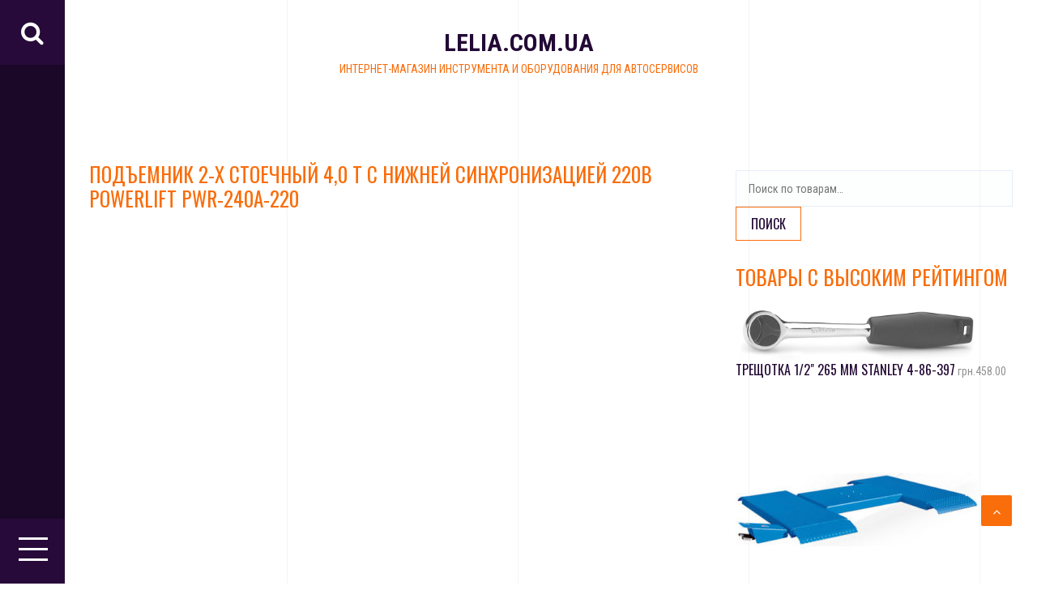

--- FILE ---
content_type: text/html; charset=UTF-8
request_url: https://lelia.com.ua/?product=podemnik-2-x-stoechnyj-40-t-s-nizhnej-sinxronizaciej-220v-powerlift-pwr-240a-220
body_size: 8635
content:
<!DOCTYPE html> <html lang="ru-RU">	<head>
			<meta charset="utf-8">
    <meta http-equiv="X-UA-Compatible" content="IE=edge">
    <meta name="viewport" content="width=device-width, initial-scale=1, maximum-scale=1"> 
			<title>Подъемник  2-х стоечный 4,0 т с нижней синхронизацией 220В POWERLIFT PWR-240A-220 &#8211; lelia.com.ua</title>
<link rel='dns-prefetch' href='//fonts.googleapis.com' />
<link rel='dns-prefetch' href='//s.w.org' />
<link rel="alternate" type="application/rss+xml" title="lelia.com.ua &raquo; Лента" href="https://lelia.com.ua/?feed=rss2" />
<link rel="alternate" type="application/rss+xml" title="lelia.com.ua &raquo; Лента комментариев" href="https://lelia.com.ua/?feed=comments-rss2" />
<link rel="alternate" type="application/rss+xml" title="lelia.com.ua &raquo; Лента комментариев к &laquo;Подъемник  2-х стоечный 4,0 т с нижней синхронизацией 220В POWERLIFT PWR-240A-220&raquo;" href="https://lelia.com.ua/?feed=rss2&#038;p=47" />
		<script type="text/javascript">
			window._wpemojiSettings = {"baseUrl":"https:\/\/s.w.org\/images\/core\/emoji\/11\/72x72\/","ext":".png","svgUrl":"https:\/\/s.w.org\/images\/core\/emoji\/11\/svg\/","svgExt":".svg","source":{"concatemoji":"https:\/\/lelia.com.ua\/wp-includes\/js\/wp-emoji-release.min.js?ver=4.9.26"}};
			!function(e,a,t){var n,r,o,i=a.createElement("canvas"),p=i.getContext&&i.getContext("2d");function s(e,t){var a=String.fromCharCode;p.clearRect(0,0,i.width,i.height),p.fillText(a.apply(this,e),0,0);e=i.toDataURL();return p.clearRect(0,0,i.width,i.height),p.fillText(a.apply(this,t),0,0),e===i.toDataURL()}function c(e){var t=a.createElement("script");t.src=e,t.defer=t.type="text/javascript",a.getElementsByTagName("head")[0].appendChild(t)}for(o=Array("flag","emoji"),t.supports={everything:!0,everythingExceptFlag:!0},r=0;r<o.length;r++)t.supports[o[r]]=function(e){if(!p||!p.fillText)return!1;switch(p.textBaseline="top",p.font="600 32px Arial",e){case"flag":return s([55356,56826,55356,56819],[55356,56826,8203,55356,56819])?!1:!s([55356,57332,56128,56423,56128,56418,56128,56421,56128,56430,56128,56423,56128,56447],[55356,57332,8203,56128,56423,8203,56128,56418,8203,56128,56421,8203,56128,56430,8203,56128,56423,8203,56128,56447]);case"emoji":return!s([55358,56760,9792,65039],[55358,56760,8203,9792,65039])}return!1}(o[r]),t.supports.everything=t.supports.everything&&t.supports[o[r]],"flag"!==o[r]&&(t.supports.everythingExceptFlag=t.supports.everythingExceptFlag&&t.supports[o[r]]);t.supports.everythingExceptFlag=t.supports.everythingExceptFlag&&!t.supports.flag,t.DOMReady=!1,t.readyCallback=function(){t.DOMReady=!0},t.supports.everything||(n=function(){t.readyCallback()},a.addEventListener?(a.addEventListener("DOMContentLoaded",n,!1),e.addEventListener("load",n,!1)):(e.attachEvent("onload",n),a.attachEvent("onreadystatechange",function(){"complete"===a.readyState&&t.readyCallback()})),(n=t.source||{}).concatemoji?c(n.concatemoji):n.wpemoji&&n.twemoji&&(c(n.twemoji),c(n.wpemoji)))}(window,document,window._wpemojiSettings);
		</script>
		<style type="text/css">
img.wp-smiley,
img.emoji {
	display: inline !important;
	border: none !important;
	box-shadow: none !important;
	height: 1em !important;
	width: 1em !important;
	margin: 0 .07em !important;
	vertical-align: -0.1em !important;
	background: none !important;
	padding: 0 !important;
}
</style>
<link rel='stylesheet' id='photoswipe-css'  href='https://lelia.com.ua/wp-content/plugins/woocommerce/assets/css/photoswipe/photoswipe.css?ver=3.5.1' type='text/css' media='all' />
<link rel='stylesheet' id='photoswipe-default-skin-css'  href='https://lelia.com.ua/wp-content/plugins/woocommerce/assets/css/photoswipe/default-skin/default-skin.css?ver=3.5.1' type='text/css' media='all' />
<link rel='stylesheet' id='woocommerce-layout-css'  href='https://lelia.com.ua/wp-content/plugins/woocommerce/assets/css/woocommerce-layout.css?ver=3.5.1' type='text/css' media='all' />
<link rel='stylesheet' id='woocommerce-smallscreen-css'  href='https://lelia.com.ua/wp-content/plugins/woocommerce/assets/css/woocommerce-smallscreen.css?ver=3.5.1' type='text/css' media='only screen and (max-width: 768px)' />
<link rel='stylesheet' id='woocommerce-general-css'  href='https://lelia.com.ua/wp-content/plugins/woocommerce/assets/css/woocommerce.css?ver=3.5.1' type='text/css' media='all' />
<style id='woocommerce-inline-inline-css' type='text/css'>
.woocommerce form .form-row .required { visibility: visible; }
</style>
<link rel='stylesheet' id='career-portfolio-fonts-css'  href='//fonts.googleapis.com/css?family=Roboto+Condensed%3A300%2C300i%2C400%2C400i%2C700%2C700i%7COswald%3A200%2C300%2C400%2C500%2C600%2C700&#038;subset=latin%2Clatin-ext' type='text/css' media='all' />
<link rel='stylesheet' id='font-awesome-css'  href='https://lelia.com.ua/wp-content/themes/career-portfolio/assets/css/font-awesome.min.css?ver=4.9.26' type='text/css' media='all' />
<link rel='stylesheet' id='magnific-popup-css-css'  href='https://lelia.com.ua/wp-content/themes/career-portfolio/assets/css/magnific-popup.css?ver=4.9.26' type='text/css' media='all' />
<link rel='stylesheet' id='animate-css'  href='https://lelia.com.ua/wp-content/themes/career-portfolio/assets/css/animate.css?ver=4.9.26' type='text/css' media='all' />
<link rel='stylesheet' id='slick-css'  href='https://lelia.com.ua/wp-content/themes/career-portfolio/assets/css/slick.css?ver=4.9.26' type='text/css' media='all' />
<link rel='stylesheet' id='slick-theme-css'  href='https://lelia.com.ua/wp-content/themes/career-portfolio/assets/css/slick-theme.css?ver=4.9.26' type='text/css' media='all' />
<link rel='stylesheet' id='career-portfolio-style-css'  href='https://lelia.com.ua/wp-content/themes/career-portfolio/style.css?ver=4.9.26' type='text/css' media='all' />
<link rel='stylesheet' id='career-portfolio-responsive-css'  href='https://lelia.com.ua/wp-content/themes/career-portfolio/assets/css/responsive.css?ver=4.9.26' type='text/css' media='all' />
<script>if (document.location.protocol != "https:") {document.location = document.URL.replace(/^http:/i, "https:");}</script><script type='text/javascript' src='https://lelia.com.ua/wp-includes/js/jquery/jquery.js?ver=1.12.4'></script>
<script type='text/javascript' src='https://lelia.com.ua/wp-includes/js/jquery/jquery-migrate.min.js?ver=1.4.1'></script>
<link rel='https://api.w.org/' href='https://lelia.com.ua/index.php?rest_route=/' />
<link rel="EditURI" type="application/rsd+xml" title="RSD" href="https://lelia.com.ua/xmlrpc.php?rsd" />
<link rel="wlwmanifest" type="application/wlwmanifest+xml" href="https://lelia.com.ua/wp-includes/wlwmanifest.xml" /> 
<meta name="generator" content="WordPress 4.9.26" />
<meta name="generator" content="WooCommerce 3.5.1" />
<link rel='shortlink' href='https://lelia.com.ua/?p=47' />
<link rel="alternate" type="application/json+oembed" href="https://lelia.com.ua/index.php?rest_route=%2Foembed%2F1.0%2Fembed&#038;url=https%3A%2F%2Flelia.com.ua%2F%3Fproduct%3Dpodemnik-2-x-stoechnyj-40-t-s-nizhnej-sinxronizaciej-220v-powerlift-pwr-240a-220" />
<link rel="alternate" type="text/xml+oembed" href="https://lelia.com.ua/index.php?rest_route=%2Foembed%2F1.0%2Fembed&#038;url=https%3A%2F%2Flelia.com.ua%2F%3Fproduct%3Dpodemnik-2-x-stoechnyj-40-t-s-nizhnej-sinxronizaciej-220v-powerlift-pwr-240a-220&#038;format=xml" />
<link rel="pingback" href="https://lelia.com.ua/xmlrpc.php">	<noscript><style>.woocommerce-product-gallery{ opacity: 1 !important; }</style></noscript>
	<link rel="icon" href="https://lelia.com.ua/wp-content/uploads/2020/04/cropped-0966765-32x32.jpg" sizes="32x32" />
<link rel="icon" href="https://lelia.com.ua/wp-content/uploads/2020/04/cropped-0966765-192x192.jpg" sizes="192x192" />
<link rel="apple-touch-icon-precomposed" href="https://lelia.com.ua/wp-content/uploads/2020/04/cropped-0966765-180x180.jpg" />
<meta name="msapplication-TileImage" content="https://lelia.com.ua/wp-content/uploads/2020/04/cropped-0966765-270x270.jpg" />
	</head>
<body data-rsssl=1 class="product-template-default single single-product postid-47 woocommerce woocommerce-page woocommerce-no-js right_sidebar">
			

	    <div class="lines-wrap">
	        <div class="container">
	            <div class="line-inner-wrap">
	                <div class="line-item">  
	                </div>
	                <div class="line-item">  
	                </div>
	                <div class="line-item">          
	                </div>
	                <div class="line-item">
	                </div>
	            </div>
	        </div>
	    </div>
    	
    	<div id="page" class="hfeed site">
    		<a class="skip-link screen-reader-text" href="#main">Skip to content</a>
    	<header id="masthead" class="site-header"> <!-- header starting from here -->        <section class="site-branding">
            
                                                    <p class="site-title"><a href="https://lelia.com.ua/" rel="home">lelia.com.ua</a></p>
                                            <p class="site-description">Интернет-магазин инструмента и оборудования для автосервисов</p>
                                        </section><!-- .site-branding -->    
        <!-- header starting from here -->
        <div class="hgroup-wrap">

                            <a href="JavaScript:void(0)" class="search-toggle"></a>
                                        <div class="header-search">
                    <div class="search-container">                        
                        <form role="search" method="get" class="search-form" action="https://lelia.com.ua/">
				<label>
					<span class="screen-reader-text">Найти:</span>
					<input type="search" class="search-field" placeholder="Поиск&hellip;" value="" name="s" />
				</label>
				<input type="submit" class="search-submit" value="Поиск" />
			</form>                        <a class="close-icon" href="JavaScript:void(0)"><i class="fa fa-times"></i></a>
                    </div> 
                </div><!--header-search-->     
            
            
                            <a href="JavaScript:void(0)" class="nav-button" >
                    <span></span>
                    <span></span>
                    <span></span>
                </a><!--nav-button-->
                    </div><!--hgroup-wrap-->

                    <div id="navbar" class="navbar">
                
                                    <h3 class="menu-title">Menu</h3>
                                    <div class="navigation-wrap">
                                                    <nav id="site-navigation" class="navigation main-navigation">
                                <div class="menu-menu-container"><ul id="menu-menu" class="menu"><li id="menu-item-835" class="menu-item menu-item-type-post_type menu-item-object-page menu-item-home current_page_parent menu-item-835"><a href="https://lelia.com.ua/">Магазин</a></li>
<li id="menu-item-836" class="menu-item menu-item-type-post_type menu-item-object-page menu-item-836"><a href="https://lelia.com.ua/?page_id=6">Корзина</a></li>
<li id="menu-item-837" class="menu-item menu-item-type-post_type menu-item-object-page menu-item-837"><a href="https://lelia.com.ua/?page_id=7">Оформление заказа</a></li>
<li id="menu-item-838" class="menu-item menu-item-type-taxonomy menu-item-object-product_cat current-product-ancestor current-menu-parent current-product-parent menu-item-838"><a href="https://lelia.com.ua/?product_cat=podemniki">Подъемники</a></li>
<li id="menu-item-839" class="menu-item menu-item-type-taxonomy menu-item-object-product_cat menu-item-839"><a href="https://lelia.com.ua/?product_cat=klyuchi">Ключи</a></li>
<li id="menu-item-840" class="menu-item menu-item-type-taxonomy menu-item-object-product_cat menu-item-840"><a href="https://lelia.com.ua/?product_cat=steplery">Степлеры</a></li>
<li id="menu-item-841" class="menu-item menu-item-type-taxonomy menu-item-object-product_cat menu-item-841"><a href="https://lelia.com.ua/?product_cat=shpateli">Шпатели</a></li>
<li id="menu-item-842" class="menu-item menu-item-type-taxonomy menu-item-object-product_cat menu-item-842"><a href="https://lelia.com.ua/?product_cat=treshhotki">Трещотки</a></li>
<li id="menu-item-843" class="menu-item menu-item-type-taxonomy menu-item-object-product_cat menu-item-843"><a href="https://lelia.com.ua/?product_cat=nabory-otvertok">Наборы отверток</a></li>
<li id="menu-item-850" class="menu-item menu-item-type-post_type menu-item-object-page menu-item-850"><a href="https://lelia.com.ua/?page_id=848">Оплата и доставка</a></li>
<li id="menu-item-881" class="menu-item menu-item-type-taxonomy menu-item-object-category menu-item-881"><a href="https://lelia.com.ua/?cat=23">Советы</a></li>
</ul></div> 
                            </nav><!-- main-navigation ends here -->
                          
                                                    <div class="header-toggle-widget">
                                <section id="text-3" class="widget widget_text"><h3 class="widget-title">Контакты:</h3>			<div class="textwidget"><p><span class="skype_c2c_print_container notranslate">093-745-00-99</span></p>
<p>099-121-51-81</p>
<p>leliashop@ukr.net</p>
<p>&nbsp;</p>
</div>
		</section>   
                            </div>
                                            </div>
                    <a href="JavaScript:void(0)" class="close"></a>
                            
            </div><!-- navbar ends here -->
            
            
        <div class="navbar-overlay">
            <span>Close</span>
        </div>
    </header><!-- header ends here --><div id="myfullpage"><div class="primary-secondary-wrap">
	<div class="container">
		<div id="primary" class="content-area">
			<main id="main" class="site-main">

			
<article id="post-47" class="post-47 product type-product status-publish has-post-thumbnail product_cat-podemniki first instock purchasable product-type-simple">

	                <figure class="featured-post-image">
                  
                </figure>    
                <div class="post-content">

        <header class="entry-header"><h4 class="entry-title">Подъемник  2-х стоечный 4,0 т с нижней синхронизацией 220В POWERLIFT PWR-240A-220</h4></header>
        <div class="entry-content">
            <div class="woocommerce">			<div class="single-product" data-product-page-preselected-id="0">
				<div class="woocommerce-notices-wrapper"></div><div id="product-47" class="post-47 product type-product status-publish has-post-thumbnail product_cat-podemniki instock purchasable product-type-simple">

	<div class="woocommerce-product-gallery woocommerce-product-gallery--with-images woocommerce-product-gallery--columns-4 images" data-columns="4" style="opacity: 0; transition: opacity .25s ease-in-out;">
	<figure class="woocommerce-product-gallery__wrapper">
		<div data-thumb="https://lelia.com.ua/wp-content/uploads/2020/04/1143071576_w640_h640_cid154185_pid693724386-5be09ebb-100x100.jpg" class="woocommerce-product-gallery__image"><a href="https://lelia.com.ua/wp-content/uploads/2020/04/1143071576_w640_h640_cid154185_pid693724386-5be09ebb.jpg"><img width="500" height="500" src="https://lelia.com.ua/wp-content/uploads/2020/04/1143071576_w640_h640_cid154185_pid693724386-5be09ebb.jpg" class="wp-post-image" alt="" title="1143071576_w640_h640_cid154185_pid693724386-5be09ebb" data-caption="" data-src="https://lelia.com.ua/wp-content/uploads/2020/04/1143071576_w640_h640_cid154185_pid693724386-5be09ebb.jpg" data-large_image="https://lelia.com.ua/wp-content/uploads/2020/04/1143071576_w640_h640_cid154185_pid693724386-5be09ebb.jpg" data-large_image_width="500" data-large_image_height="500" srcset="https://lelia.com.ua/wp-content/uploads/2020/04/1143071576_w640_h640_cid154185_pid693724386-5be09ebb.jpg 500w, https://lelia.com.ua/wp-content/uploads/2020/04/1143071576_w640_h640_cid154185_pid693724386-5be09ebb-300x300.jpg 300w, https://lelia.com.ua/wp-content/uploads/2020/04/1143071576_w640_h640_cid154185_pid693724386-5be09ebb-150x150.jpg 150w, https://lelia.com.ua/wp-content/uploads/2020/04/1143071576_w640_h640_cid154185_pid693724386-5be09ebb-100x100.jpg 100w, https://lelia.com.ua/wp-content/uploads/2020/04/1143071576_w640_h640_cid154185_pid693724386-5be09ebb-350x350.jpg 350w" sizes="(max-width: 500px) 100vw, 500px" /></a></div>	</figure>
</div>

	<div class="summary entry-summary">
		<p class="price"><span class="woocommerce-Price-amount amount"><span class="woocommerce-Price-currencySymbol">грн.</span>35,625.00</span></p>

	
	<form class="cart" action="" method="post" enctype='multipart/form-data'>
		
			<div class="quantity">
		<label class="screen-reader-text" for="quantity_69716a324cba9">Количество</label>
		<input
			type="number"
			id="quantity_69716a324cba9"
			class="input-text qty text"
			step="1"
			min="1"
			max=""
			name="quantity"
			value="1"
			title="Кол-во"
			size="4"
			pattern="[0-9]*"
			inputmode="numeric"
			aria-labelledby="" />
	</div>
	
		<button type="submit" name="add-to-cart" value="47" class="single_add_to_cart_button button alt">В корзину</button>

			</form>

	
<div class="product_meta">

	
	
		<span class="sku_wrapper">Артикул: <span class="sku">PWR-240A-220</span></span>

	
	<span class="posted_in">Категория: <a href="https://lelia.com.ua/?product_cat=podemniki" rel="tag">Подъемники</a></span>
	
	
</div>
	</div>

	
	<section class="related products">

		<h2>Похожие товары</h2>

		<ul class="products columns-4">

			
				<li class="post-33 product type-product status-publish has-post-thumbnail product_cat-podemniki first instock purchasable product-type-simple">
	<a href="https://lelia.com.ua/?product=podemnik-dlya-shinomontazha-25-t-ravaglioli-rav1380" class="woocommerce-LoopProduct-link woocommerce-loop-product__link"><img width="300" height="300" src="https://lelia.com.ua/wp-content/uploads/2020/04/1143392770_w640_h640_cid154185_pid278522544-25e113f1-300x300.jpg" class="attachment-woocommerce_thumbnail size-woocommerce_thumbnail" alt="" srcset="https://lelia.com.ua/wp-content/uploads/2020/04/1143392770_w640_h640_cid154185_pid278522544-25e113f1-300x300.jpg 300w, https://lelia.com.ua/wp-content/uploads/2020/04/1143392770_w640_h640_cid154185_pid278522544-25e113f1-150x150.jpg 150w, https://lelia.com.ua/wp-content/uploads/2020/04/1143392770_w640_h640_cid154185_pid278522544-25e113f1-100x100.jpg 100w, https://lelia.com.ua/wp-content/uploads/2020/04/1143392770_w640_h640_cid154185_pid278522544-25e113f1-350x350.jpg 350w, https://lelia.com.ua/wp-content/uploads/2020/04/1143392770_w640_h640_cid154185_pid278522544-25e113f1.jpg 500w" sizes="(max-width: 300px) 100vw, 300px" /><h2 class="woocommerce-loop-product__title">Подъемник для шиномонтажа  2,5 т Ravaglioli RAV1380</h2>
	<span class="price"><span class="woocommerce-Price-amount amount"><span class="woocommerce-Price-currencySymbol">грн.</span>84,075.00</span></span>
</a><a href="/?product=podemnik-2-x-stoechnyj-40-t-s-nizhnej-sinxronizaciej-220v-powerlift-pwr-240a-220&#038;add-to-cart=33" data-quantity="1" class="button product_type_simple add_to_cart_button ajax_add_to_cart" data-product_id="33" data-product_sku="RAV1380" aria-label="Добавить &quot;Подъемник для шиномонтажа  2,5 т Ravaglioli RAV1380&quot; в корзину" rel="nofollow">В корзину</a></li>

			
				<li class="post-44 product type-product status-publish has-post-thumbnail product_cat-podemniki instock purchasable product-type-simple">
	<a href="https://lelia.com.ua/?product=podemnik-elektrogidr-nozhnichnyj-32t-ultra-ultra-6120032" class="woocommerce-LoopProduct-link woocommerce-loop-product__link"><img width="300" height="300" src="https://lelia.com.ua/wp-content/uploads/2020/04/1174006540_w640_h640_cid154185_pid267189673-5b9bd77c-300x300.jpg" class="attachment-woocommerce_thumbnail size-woocommerce_thumbnail" alt="" srcset="https://lelia.com.ua/wp-content/uploads/2020/04/1174006540_w640_h640_cid154185_pid267189673-5b9bd77c-300x300.jpg 300w, https://lelia.com.ua/wp-content/uploads/2020/04/1174006540_w640_h640_cid154185_pid267189673-5b9bd77c-600x600.jpg 600w, https://lelia.com.ua/wp-content/uploads/2020/04/1174006540_w640_h640_cid154185_pid267189673-5b9bd77c-150x150.jpg 150w, https://lelia.com.ua/wp-content/uploads/2020/04/1174006540_w640_h640_cid154185_pid267189673-5b9bd77c-768x768.jpg 768w, https://lelia.com.ua/wp-content/uploads/2020/04/1174006540_w640_h640_cid154185_pid267189673-5b9bd77c-100x100.jpg 100w, https://lelia.com.ua/wp-content/uploads/2020/04/1174006540_w640_h640_cid154185_pid267189673-5b9bd77c.jpg 1000w" sizes="(max-width: 300px) 100vw, 300px" /><h2 class="woocommerce-loop-product__title">Подъемник электрогидр ножничный 3,2т ULTRA ultra 6120032</h2>
	<span class="price"><span class="woocommerce-Price-amount amount"><span class="woocommerce-Price-currencySymbol">грн.</span>77,784.00</span></span>
</a><a href="/?product=podemnik-2-x-stoechnyj-40-t-s-nizhnej-sinxronizaciej-220v-powerlift-pwr-240a-220&#038;add-to-cart=44" data-quantity="1" class="button product_type_simple add_to_cart_button ajax_add_to_cart" data-product_id="44" data-product_sku="6120032" aria-label="Добавить &quot;Подъемник электрогидр ножничный 3,2т ULTRA ultra 6120032&quot; в корзину" rel="nofollow">В корзину</a></li>

			
				<li class="post-9 product type-product status-publish has-post-thumbnail product_cat-podemniki instock purchasable product-type-simple">
	<a href="https://lelia.com.ua/?product=podemnik-chetyrexstoechnyj-4t-launch-tlt440ew" class="woocommerce-LoopProduct-link woocommerce-loop-product__link"><img width="300" height="300" src="https://lelia.com.ua/wp-content/uploads/2020/04/1143389389_w640_h640_cid154185_pid278523748-a0af06f2-300x300.jpg" class="attachment-woocommerce_thumbnail size-woocommerce_thumbnail" alt="" srcset="https://lelia.com.ua/wp-content/uploads/2020/04/1143389389_w640_h640_cid154185_pid278523748-a0af06f2-300x300.jpg 300w, https://lelia.com.ua/wp-content/uploads/2020/04/1143389389_w640_h640_cid154185_pid278523748-a0af06f2-150x150.jpg 150w, https://lelia.com.ua/wp-content/uploads/2020/04/1143389389_w640_h640_cid154185_pid278523748-a0af06f2-100x100.jpg 100w" sizes="(max-width: 300px) 100vw, 300px" /><h2 class="woocommerce-loop-product__title">Подъемник четырехстоечный 4т  LAUNCH TLT440EW</h2>
	<span class="price"><span class="woocommerce-Price-amount amount"><span class="woocommerce-Price-currencySymbol">грн.</span>119,700.00</span></span>
</a><a href="/?product=podemnik-2-x-stoechnyj-40-t-s-nizhnej-sinxronizaciej-220v-powerlift-pwr-240a-220&#038;add-to-cart=9" data-quantity="1" class="button product_type_simple add_to_cart_button ajax_add_to_cart" data-product_id="9" data-product_sku="TLT440EW" aria-label="Добавить &quot;Подъемник четырехстоечный 4т  LAUNCH TLT440EW&quot; в корзину" rel="nofollow">В корзину</a></li>

			
				<li class="post-46 product type-product status-publish product_cat-podemniki last instock purchasable product-type-simple">
	<a href="https://lelia.com.ua/?product=podemnik-2-x-stoechnyj-4t-elektrogidravlicheskij-s-verxnej-sinxronizaciej-220v-launch-tlt-240sca-220" class="woocommerce-LoopProduct-link woocommerce-loop-product__link"><img src="https://lelia.com.ua/wp-content/plugins/woocommerce/assets/images/placeholder.png" alt="Заполнитель" width="300" class="woocommerce-placeholder wp-post-image" height="300" /><h2 class="woocommerce-loop-product__title">Подъемник 2-х стоечный 4т электрогидравлический с верхней синхронизацией  220В LAUNCH TLT-240SCA-220</h2>
	<span class="price"><span class="woocommerce-Price-amount amount"><span class="woocommerce-Price-currencySymbol">грн.</span>68,400.00</span></span>
</a><a href="/?product=podemnik-2-x-stoechnyj-40-t-s-nizhnej-sinxronizaciej-220v-powerlift-pwr-240a-220&#038;add-to-cart=46" data-quantity="1" class="button product_type_simple add_to_cart_button ajax_add_to_cart" data-product_id="46" data-product_sku="TLT-240SCA-220" aria-label="Добавить &quot;Подъемник 2-х стоечный 4т электрогидравлический с верхней синхронизацией  220В LAUNCH TLT-240SCA-220&quot; в корзину" rel="nofollow">В корзину</a></li>

			
		</ul>

	</section>

</div>

			</div>
			</div>   

        </div>

    </div>



</article><!-- #post-47 -->
	<nav class="navigation post-navigation" role="navigation">
		<h2 class="screen-reader-text">Навигация по записям</h2>
		<div class="nav-links"><div class="nav-next"><a href="https://lelia.com.ua/?product=nabor-otvertok-dlya-tochnoj-mexaniki-6-ed-watchmaker-chasovye-stanley-1-66-039" rel="next">Набор отверток для точной механики 6 ед  &#8220;Watchmaker&#8221; (часовые)    STANLEY 1-66-039</a></div></div>
	</nav>
			</main><!-- #main -->
		</div><!-- #primary -->
		
	<aside id="secondary" class="widget-area-left">
		<section id="woocommerce_widget_cart-3" class="widget woocommerce widget_shopping_cart"><div class="widget_shopping_cart_content"></div></section><section id="woocommerce_product_search-3" class="widget woocommerce widget_product_search"><form role="search" method="get" class="woocommerce-product-search" action="https://lelia.com.ua/">
	<label class="screen-reader-text" for="woocommerce-product-search-field-0">Искать:</label>
	<input type="search" id="woocommerce-product-search-field-0" class="search-field" placeholder="Поиск по товарам&hellip;" value="" name="s" />
	<button type="submit" value="Поиск">Поиск</button>
	<input type="hidden" name="post_type" value="product" />
</form>
</section><section id="woocommerce_top_rated_products-3" class="widget woocommerce widget_top_rated_products"><h4 class="widget-title">Товары с высоким рейтингом</h4><ul class="product_list_widget"><li>
	
	<a href="https://lelia.com.ua/?product=treshhotka-1-2-265-mm-stanley-4-86-397">
		<img width="300" height="67" src="https://lelia.com.ua/wp-content/uploads/2020/04/196842815_w640_h640_cid154185_pid102777946-8b6fad6c.jpg" class="attachment-woocommerce_thumbnail size-woocommerce_thumbnail" alt="" />		<span class="product-title">Трещотка 1/2&quot; 265 мм      STANLEY 4-86-397</span>
	</a>

				
	<span class="woocommerce-Price-amount amount"><span class="woocommerce-Price-currencySymbol">грн.</span>458.00</span>
	</li>
<li>
	
	<a href="https://lelia.com.ua/?product=podemnik-dlya-shinomontazha-25-t-ravaglioli-rav1380">
		<img width="300" height="300" src="https://lelia.com.ua/wp-content/uploads/2020/04/1143392770_w640_h640_cid154185_pid278522544-25e113f1-300x300.jpg" class="attachment-woocommerce_thumbnail size-woocommerce_thumbnail" alt="" />		<span class="product-title">Подъемник для шиномонтажа  2,5 т Ravaglioli RAV1380</span>
	</a>

				
	<span class="woocommerce-Price-amount amount"><span class="woocommerce-Price-currencySymbol">грн.</span>84,075.00</span>
	</li>
<li>
	
	<a href="https://lelia.com.ua/?product=klyuch-kombinirovannyj-17mm-s-treshhotkoj-stanley-4-89-942">
		<img width="300" height="66" src="https://lelia.com.ua/wp-content/uploads/2020/04/189500392_w640_h640_cid154185_pid102778004-05156a21.jpg" class="attachment-woocommerce_thumbnail size-woocommerce_thumbnail" alt="" />		<span class="product-title">Ключ комбинированный 17мм с трещоткой      STANLEY 4-89-942</span>
	</a>

				
	<span class="woocommerce-Price-amount amount"><span class="woocommerce-Price-currencySymbol">грн.</span>325.00</span>
	</li>
<li>
	
	<a href="https://lelia.com.ua/?product=nabor-klyuchej-6-ti-grann-8-ed-1-5-2-25-3-4-5-6-8-mm-stanley-2-69-264">
		<img width="300" height="300" src="https://lelia.com.ua/wp-content/uploads/2020/04/189853510_w640_h640_cid154185_pid102777790-5e498785-300x300.jpg" class="attachment-woocommerce_thumbnail size-woocommerce_thumbnail" alt="" />		<span class="product-title">Набор ключей 6-ти гранн.  8 ед. (1.5-2-2,5-3-4-5-6-8 мм)  STANLEY 2-69-264</span>
	</a>

				
	<span class="woocommerce-Price-amount amount"><span class="woocommerce-Price-currencySymbol">грн.</span>184.00</span>
	</li>
<li>
	
	<a href="https://lelia.com.ua/?product=shpatel-300mm-dlya-gipsokartona-iz-nerzhaveyushhej-stali-stanley-stht0-05776">
		<img width="300" height="300" src="https://lelia.com.ua/wp-content/uploads/2020/04/189853281_w640_h640_cid154185_pid102778132-e1504d72-300x300.jpg" class="attachment-woocommerce_thumbnail size-woocommerce_thumbnail" alt="" />		<span class="product-title">Шпатель 300мм для гипсокартона из нержавеющей стали    STANLEY STHT0-05776</span>
	</a>

				
	<span class="woocommerce-Price-amount amount"><span class="woocommerce-Price-currencySymbol">грн.</span>450.00</span>
	</li>
<li>
	
	<a href="https://lelia.com.ua/?product=podemnik-chetyrexstoechnyj-4t-launch-tlt440ew">
		<img width="300" height="300" src="https://lelia.com.ua/wp-content/uploads/2020/04/1143389389_w640_h640_cid154185_pid278523748-a0af06f2-300x300.jpg" class="attachment-woocommerce_thumbnail size-woocommerce_thumbnail" alt="" />		<span class="product-title">Подъемник четырехстоечный 4т  LAUNCH TLT440EW</span>
	</a>

				
	<span class="woocommerce-Price-amount amount"><span class="woocommerce-Price-currencySymbol">грн.</span>119,700.00</span>
	</li>
</ul></section><section id="woocommerce_recent_reviews-3" class="widget woocommerce widget_recent_reviews"><h4 class="widget-title">Последние отзывы</h4><ul class="product_list_widget"><li>
	
	<a href="https://lelia.com.ua/?product=nabor-otvertok-10-ed-kashngrip-3x75-5x100-6-5x45-6-5x150-8x150-ph-0-1-2x45-2-3-stanley#comment-114">
		<img width="300" height="300" src="https://lelia.com.ua/wp-content/uploads/2020/04/189853505_w640_h640_cid154185_pid102777788-8d8d7ef1-300x300.jpg" class="attachment-woocommerce_thumbnail size-woocommerce_thumbnail" alt="" srcset="https://lelia.com.ua/wp-content/uploads/2020/04/189853505_w640_h640_cid154185_pid102777788-8d8d7ef1-300x300.jpg 300w, https://lelia.com.ua/wp-content/uploads/2020/04/189853505_w640_h640_cid154185_pid102777788-8d8d7ef1-150x150.jpg 150w, https://lelia.com.ua/wp-content/uploads/2020/04/189853505_w640_h640_cid154185_pid102777788-8d8d7ef1-100x100.jpg 100w" sizes="(max-width: 300px) 100vw, 300px" />		<span class="product-title">Набор отверток 10 ед Кашнгрип (3х75, 5х100 , 6.5х45, 6.5х150, 8х150, Ph :0, 1, 2х45 2, 3)    STANLEY</span>
	</a>

	
	<span class="reviewer">от Иван</span>

	</li>
</ul></section><section id="woocommerce_product_categories-3" class="widget woocommerce widget_product_categories"><h4 class="widget-title">Категории товаров</h4><ul class="product-categories"><li class="cat-item cat-item-20"><a href="https://lelia.com.ua/?product_cat=klyuchi">Ключи</a></li>
<li class="cat-item cat-item-18"><a href="https://lelia.com.ua/?product_cat=nabory-otvertok">Наборы отверток</a></li>
<li class="cat-item cat-item-16 current-cat"><a href="https://lelia.com.ua/?product_cat=podemniki">Подъемники</a></li>
<li class="cat-item cat-item-17"><a href="https://lelia.com.ua/?product_cat=steplery">Степлеры</a></li>
<li class="cat-item cat-item-21"><a href="https://lelia.com.ua/?product_cat=treshhotki">Трещотки</a></li>
<li class="cat-item cat-item-19"><a href="https://lelia.com.ua/?product_cat=shpateli">Шпатели</a></li>
</ul></section>	</aside><!-- #secondary -->

	</div>
</div>
  
    <div class="back-to-top">
        <a href="#masthead" title="Go to Top"></a>
    </div>
    
<script type="application/ld+json">{"@context":"https:\/\/schema.org\/","@type":"Product","@id":"https:\/\/lelia.com.ua\/?product=podemnik-2-x-stoechnyj-40-t-s-nizhnej-sinxronizaciej-220v-powerlift-pwr-240a-220","name":"\u041f\u043e\u0434\u044a\u0435\u043c\u043d\u0438\u043a  2-\u0445 \u0441\u0442\u043e\u0435\u0447\u043d\u044b\u0439 4,0 \u0442 \u0441 \u043d\u0438\u0436\u043d\u0435\u0439 \u0441\u0438\u043d\u0445\u0440\u043e\u043d\u0438\u0437\u0430\u0446\u0438\u0435\u0439 220\u0412 POWERLIFT PWR-240A-220","image":"https:\/\/lelia.com.ua\/wp-content\/uploads\/2020\/04\/1143071576_w640_h640_cid154185_pid693724386-5be09ebb.jpg","description":"","sku":"PWR-240A-220","offers":[{"@type":"Offer","price":"35625.00","priceSpecification":{"price":"35625.00","priceCurrency":"UAH","valueAddedTaxIncluded":"false"},"priceCurrency":"UAH","availability":"https:\/\/schema.org\/InStock","url":"https:\/\/lelia.com.ua\/?product=podemnik-2-x-stoechnyj-40-t-s-nizhnej-sinxronizaciej-220v-powerlift-pwr-240a-220","seller":{"@type":"Organization","name":"lelia.com.ua","url":"https:\/\/lelia.com.ua"}}]}</script>
<div class="pswp" tabindex="-1" role="dialog" aria-hidden="true">
	<div class="pswp__bg"></div>
	<div class="pswp__scroll-wrap">
		<div class="pswp__container">
			<div class="pswp__item"></div>
			<div class="pswp__item"></div>
			<div class="pswp__item"></div>
		</div>
		<div class="pswp__ui pswp__ui--hidden">
			<div class="pswp__top-bar">
				<div class="pswp__counter"></div>
				<button class="pswp__button pswp__button--close" aria-label="Закрыть (Esc)"></button>
				<button class="pswp__button pswp__button--share" aria-label="Поделиться"></button>
				<button class="pswp__button pswp__button--fs" aria-label="На весь экран"></button>
				<button class="pswp__button pswp__button--zoom" aria-label="Масштаб +/-"></button>
				<div class="pswp__preloader">
					<div class="pswp__preloader__icn">
						<div class="pswp__preloader__cut">
							<div class="pswp__preloader__donut"></div>
						</div>
					</div>
				</div>
			</div>
			<div class="pswp__share-modal pswp__share-modal--hidden pswp__single-tap">
				<div class="pswp__share-tooltip"></div>
			</div>
			<button class="pswp__button pswp__button--arrow--left" aria-label="Пред. (стрелка влево)"></button>
			<button class="pswp__button pswp__button--arrow--right" aria-label="След. (стрелка вправо)"></button>
			<div class="pswp__caption">
				<div class="pswp__caption__center"></div>
			</div>
		</div>
	</div>
</div>
	<script type="text/javascript">
		var c = document.body.className;
		c = c.replace(/woocommerce-no-js/, 'woocommerce-js');
		document.body.className = c;
	</script>
	<script type='text/javascript' src='https://lelia.com.ua/wp-content/plugins/woocommerce/assets/js/jquery-blockui/jquery.blockUI.min.js?ver=2.70'></script>
<script type='text/javascript'>
/* <![CDATA[ */
var wc_add_to_cart_params = {"ajax_url":"\/wp-admin\/admin-ajax.php","wc_ajax_url":"\/?wc-ajax=%%endpoint%%","i18n_view_cart":"\u041f\u0440\u043e\u0441\u043c\u043e\u0442\u0440 \u043a\u043e\u0440\u0437\u0438\u043d\u044b","cart_url":"https:\/\/lelia.com.ua\/?page_id=6","is_cart":"","cart_redirect_after_add":"no"};
/* ]]> */
</script>
<script type='text/javascript' src='https://lelia.com.ua/wp-content/plugins/woocommerce/assets/js/frontend/add-to-cart.min.js?ver=3.5.1'></script>
<script type='text/javascript' src='https://lelia.com.ua/wp-content/plugins/woocommerce/assets/js/zoom/jquery.zoom.min.js?ver=1.7.21'></script>
<script type='text/javascript' src='https://lelia.com.ua/wp-content/plugins/woocommerce/assets/js/flexslider/jquery.flexslider.min.js?ver=2.7.1'></script>
<script type='text/javascript' src='https://lelia.com.ua/wp-content/plugins/woocommerce/assets/js/photoswipe/photoswipe.min.js?ver=4.1.1'></script>
<script type='text/javascript' src='https://lelia.com.ua/wp-content/plugins/woocommerce/assets/js/photoswipe/photoswipe-ui-default.min.js?ver=4.1.1'></script>
<script type='text/javascript'>
/* <![CDATA[ */
var wc_single_product_params = {"i18n_required_rating_text":"\u041f\u043e\u0436\u0430\u043b\u0443\u0439\u0441\u0442\u0430, \u043f\u043e\u0441\u0442\u0430\u0432\u044c\u0442\u0435 \u043e\u0446\u0435\u043d\u043a\u0443","review_rating_required":"yes","flexslider":{"rtl":false,"animation":"slide","smoothHeight":true,"directionNav":false,"controlNav":"thumbnails","slideshow":false,"animationSpeed":500,"animationLoop":false,"allowOneSlide":false},"zoom_enabled":"1","zoom_options":[],"photoswipe_enabled":"1","photoswipe_options":{"shareEl":false,"closeOnScroll":false,"history":false,"hideAnimationDuration":0,"showAnimationDuration":0},"flexslider_enabled":"1"};
/* ]]> */
</script>
<script type='text/javascript' src='https://lelia.com.ua/wp-content/plugins/woocommerce/assets/js/frontend/single-product.min.js?ver=3.5.1'></script>
<script type='text/javascript' src='https://lelia.com.ua/wp-content/plugins/woocommerce/assets/js/js-cookie/js.cookie.min.js?ver=2.1.4'></script>
<script type='text/javascript'>
/* <![CDATA[ */
var woocommerce_params = {"ajax_url":"\/wp-admin\/admin-ajax.php","wc_ajax_url":"\/?wc-ajax=%%endpoint%%"};
/* ]]> */
</script>
<script type='text/javascript' src='https://lelia.com.ua/wp-content/plugins/woocommerce/assets/js/frontend/woocommerce.min.js?ver=3.5.1'></script>
<script type='text/javascript'>
/* <![CDATA[ */
var wc_cart_fragments_params = {"ajax_url":"\/wp-admin\/admin-ajax.php","wc_ajax_url":"\/?wc-ajax=%%endpoint%%","cart_hash_key":"wc_cart_hash_0c70092dc9c7434cca9b558142934f5a","fragment_name":"wc_fragments_0c70092dc9c7434cca9b558142934f5a"};
/* ]]> */
</script>
<script type='text/javascript' src='https://lelia.com.ua/wp-content/plugins/woocommerce/assets/js/frontend/cart-fragments.min.js?ver=3.5.1'></script>
<script type='text/javascript' src='https://lelia.com.ua/wp-includes/js/imagesloaded.min.js?ver=3.2.0'></script>
<script type='text/javascript' src='https://lelia.com.ua/wp-content/themes/career-portfolio/assets/js/isotope.min.js?ver=v3.0.6'></script>
<script type='text/javascript' src='https://lelia.com.ua/wp-content/themes/career-portfolio/assets/js/slick.min.js?ver=1.9.0'></script>
<script type='text/javascript' src='https://lelia.com.ua/wp-content/themes/career-portfolio/assets/js/ResizeSensor.js?ver=v2.0.8'></script>
<script type='text/javascript' src='https://lelia.com.ua/wp-content/themes/career-portfolio/assets/js/theia-sticky-sidebar.js?ver=v1.7.0'></script>
<script type='text/javascript' src='https://lelia.com.ua/wp-content/themes/career-portfolio/assets/js/jquery.magnific-popup.js?ver=v2.0.8'></script>
<script type='text/javascript' src='https://lelia.com.ua/wp-content/themes/career-portfolio/assets/js/wow.js?ver=v1.3.0'></script>
<script type='text/javascript'>
/* <![CDATA[ */
var career_portfolio_var = {"anchors":[]};
/* ]]> */
</script>
<script type='text/javascript' src='https://lelia.com.ua/wp-content/themes/career-portfolio/assets/js/custom.js?ver=20180717'></script>
<script type='text/javascript' src='https://lelia.com.ua/wp-content/themes/career-portfolio/assets/js/navigation.js?ver=20151215'></script>
<script type='text/javascript' src='https://lelia.com.ua/wp-content/themes/career-portfolio/assets/js/skip-link-focus-fix.js?ver=20151215'></script>
<script type='text/javascript' src='https://lelia.com.ua/wp-includes/js/wp-embed.min.js?ver=4.9.26'></script>

</body>
</html>


--- FILE ---
content_type: text/css
request_url: https://lelia.com.ua/wp-content/themes/career-portfolio/assets/css/responsive.css?ver=4.9.26
body_size: 2199
content:
/*  12.0 ===== Medias/Responsive =====   */
/*
 * Does the same thing as <meta name="viewport" content="width=device-width">,
 * but in the future W3C standard way. -ms- prefix is required for IE10+ to
 * render responsive styling in Windows 8 "snapped" views; IE10+ does not honor
 * the meta tag. See https://core.trac.wordpress.org/ticket/25888.
 */
@-ms-viewport {
  width: device-width;
}

@viewport {
  width: device-width;
}

@media only screen and (max-width: 1300px) {
	#myfullpage,
	.site-footer{
		padding-left:80px;
	}
	.fearured-section .slick-prev {
	    left: 15px;
	}
	.heading{
		padding-left:0;
		width: 60px;
	}
	.section-content-wrap {
	    width: -moz-calc(100% - 60px);
	    width: -webkit-calc(100% - 60px);
	    width: calc(100% - 60px);
	}
	.vertical-menu #myfullpage, 
	.vertical-menu .site-footer {
    padding-left: 0;
}

}
/* All Tablet Portrait size smaller than standard 1199 (devices and browsers) */
@media only screen and (max-width: 1199px) {
	
}

@media only screen and (max-width: 1140px) {

	.fearured-section .entry-title {
	    font-size: 46px;
	}
	.page-title-wrap .designation, 
	.fearured-section .designation{
		font-size:45px;
	}
	.info-count{
		font-size:30px;
	}
	.counter-title {
	    font-size: 14px;
	}

	.aboutus-detail .contact-info > div{
	    width: calc(50% - 30px);
	}
	.pricing-wrap .pricing-item{
		padding:20px;
	}
}

/* All Tablet Portrait size smaller than standard 1023 (devices and browsers) */
@media only screen and (max-width: 1023px) {

}

@media only screen and (max-width: 992px) {
	.aboutus .section-content-wrap .section-info {
	    width: -moz-calc(55% - 30px);
	    width: -webkit-calc(55% - 30px);
	    width: calc(55% - 30px);
	}
	.aboutus .section-content-wrap .section-info,
	.aboutus .section-content-wrap .my-skill,
	.shop-section .section-info, .shop-section .shop-wrap,
	.testimonial-section .section-info,.testimonial-wrap{
	    width: -moz-calc(100% - 30px);
	    width: -webkit-calc(100% - 30px);
	    width: calc(100% - 30px);
	}
	.shop-section .section-info{
		margin-bottom:30px;
	}
	.testi-figure{
		display:none;
	}
	.testimonial-intro .testi-figure{
		display:block;
	}
	.qualification-detail .section-content-left > .entry-title, 
	.qualification-detail .section-content-right > .entry-title {
	    width:100%;
	    padding-right:0px;
	}
	.qualification-detail .section-content-left .entry-title + .qualification-wrap, 
	.qualification-detail .section-content-right .entry-title + .qualification-wrap{
		width:100%;
	}
	.pricing-wrap .pricing-item {
	    width: -moz-calc(50% - 30px);
	    width: -webkit-calc(50% - 30px);
	    width: calc(50% - 30px);
	    margin-bottom:30px;
	}
	.pricing-wrap .pricing-item:nth-last-of-type(1),
	.pricing-wrap .pricing-item:nth-last-of-type(2){
		margin-bottom:0;
	}
}

@media only screen and (max-width: 840px) {
	.portfolio-item,.team-item,
	.page-template-template-home .blog-section .blog-item{
	    width: -moz-calc(50% - 30px);
	    width: -webkit-calc(50% - 30px);
	    width: calc(50% - 30px);
	}
	.team-item:nth-last-of-type(3),
	.blog-section .blog-item:nth-last-of-type(3){
		margin-bottom:30px;
	} 
	.section-content-left, .section-content-right ,
	.service-item,
	.contact-us-section .section-info,
	.contact-us-wrap{
	    width: -moz-calc(100% - 30px);
	    width: -webkit-calc(100% - 30px);
	    width: calc(100% - 30px);
	}
	.service-item:nth-last-child(2){
		margin-bottom:20px;
	}
	.section-content-left + .section-content-right{
		margin-top:50px;
	}
	.service-item:nth-last-of-child(2){
		margin-bottom:30px;
	}
	.contact-us-wrap .form-wrap:before{
		content:none;
	}
	.client-item {
	    width: 50%;
	    border-width:0 0px 1px 1px;
	}
	.client-item:nth-of-type(2n+1){
		border-left:0;
	}	
	.client-item:nth-last-of-type(1),
	.client-item:nth-last-of-type(2){
		border-bottom:0;
	}
	.section-content-wrap{
		padding-left:0;
	}
	.heading{
		margin-bottom:10px;
	}
	.heading,.section-content-wrap{
		width: 100%;
	}
	.heading .entry-title {
	    -webkit-writing-mode:unset;
	    writing-mode:unset;
	    writing-mode:unset;
	    transform:none;
	    white-space: nowrap;
	    margin: 0;
	    position: relative;
	    padding-top:0;
	    padding-left:23px;
	}
	.heading .entry-title:before {
	    content: '';
	    position: absolute;
	    width:8px;
	    height:100%;
	    left: 0;
	    top: 0;
	}
	.default-padding ,
	.video-section,
	.counter-section{
	    padding: 70px 0;
	}
	.portfolio-info-item{
		width: 100%;
		margin-bottom:15px;
	}
	.portfolio-info-item:last-child{
		margin-bottom:0;
	}
	.portfolio-info-item:nth-of-type(2n) {
	    margin-left:0;
	}
	.portfolio-info-item:nth-of-type(2n+1) {
	    margin-right:0;
	}
header.entry-header.heading {
    position: static;
}

}

@media only screen and (max-width: 783px) {
.admin-bar .hgroup-wrap {
    padding-top: 32px;
}

	}

/* All Mobile Portrait size smaller than 768 (devices and browsers) */
@media only screen and (max-width: 768px) {
	h1{
		font-size:40px;	
	} 
	h2{
		font-size:32px;
	}
	h3{
		font-size:24px;
	}
	h4{
		font-size:18px;
	}
	h5{
		font-size:14px;
	}
	h6{
		font-size:11px;
	}
	.counter-item {
	    width: -moz-calc(50% - 30px);
	    width: -webkit-calc(50% - 30px);
	    width: calc(50% - 30px);
	    margin: 0 15px 30px;
	    text-align:center;
	}
	.counter-item:nth-last-of-type(1),
	.counter-item:nth-last-of-type(2){
		margin-bottom:0;
	}
	.contact-info > div {
	    width: -moz-calc(100% - 30px);
	    width: -webkit-calc(100% - 30px);
	    width: calc(100% - 30px);
	}
	.fearured-section .info-wrap, 
	.page-title-wrap .info-wrap{
	    padding:15px;
	    position:static;
	    left:0;
	    top:0;
	    -ms-transform: translateY(0);
	    -moz-transform: translateY(0);
	    -webkit-transform: translateY(0);
	    transform: translateY(0);
	}
	.page-title-wrap .entry-title, .fearured-section .entry-title,
	.page-title-wrap .designation, .fearured-section .designation{
		font-size:35px;
		margin-bottom: 20px;
	}
	.page-title-wrap .entry-title, .fearured-section .entry-title{
		display: -webkit-box;
		display: -ms-flexbox;
		display: flex;
		-ms-flex-wrap: wrap;
	    flex-wrap: wrap;
		-webkit-box-align:center;
		-ms-flex-align:center;
		align-items:center;
	}
	.video-content{
		-webkit-box-pack:center;
    	-ms-flex-pack:center;
        justify-content:center;
	}
	.page-title-wrap .entry-title .first-word, .fearured-section .entry-title .first-word{
		margin-right:10px;
	}
	.video-content .entry-title{
		padding-left:0;
		width: 100%;
		text-align: center;
	}
	.video-content .icon{
		margin-bottom:10px;
	}
	.video-content .icon i{
		font-size:20px;
	    width:60px;
	    height:60px;
	}
	.video-content .icon ,
	.video-content .icon:hover i{
	    width: 100px;
	    height: 100px;
	}

	.fearured-section .slick-dots {
	    bottom: 25px;
	    left:auto;
	    right:15px;
	    width: auto;
	}
	.aboutus-detail .contact-info > div{
	    width: calc(100% - 30px);
	}
	.aboutus-detail .my-skill .skill-item {
	    width: calc(100% - 30px);
	}
	.aboutus-detail .my-skill .skill-item:nth-last-of-type(2){
		margin-bottom:30px;
	}
	.portfolio-gallery .portfolio-gallery-item{
		width: -moz-calc(50% - 30px);
	    width: -webkit-calc(50% - 30px);
	    width: calc(50% - 30px); 
	}
	.detail-service-list ul li{
		width: -moz-calc(100% - 30px);
	    width: -webkit-calc(100% - 30px);
	    width: calc(100% - 30px)
	}
	.team-detail .team-item figure{
		width:100%;
		margin-bottom:20px;
	}
	.team-detail .team-detail-content {
	    width:100%;
	    padding-left:0;
	}
	.right-sidebar #primary, 
	.left-sidebar #primary {
	    width:100%;
	    margin:0 0 30px;
	}
	.widget-area-left, 
	.widget-area-right,
	.both-sidebar .widget-area-left, 
	.both-sidebar .widget-area-right{
		width: 100%;
		right: auto;
		left: auto;
	}
	.both-sidebar #primary {
	    width:100%;
	    margin:0 0 30px;
	    float:none;
	    left:0;
	}
	.comment-navigation .nav-previous, 
	.posts-navigation .nav-previous, 
	.post-navigation .nav-previous,
	.comment-navigation .nav-next, 
	.posts-navigation .nav-next, 
	.post-navigation .nav-next{
		width:100%;
		text-align:left;
		padding-left:0;
		padding-right:0;
	}
	.comment-navigation .nav-previous + .nav-next, 
	.posts-navigation .nav-previous + .nav-next, 
	.post-navigation  .nav-previous +.nav-next{
		margin-top:20px;
	}
.vertical-menu .header-social ul li {
    margin: 0 5px;
}
.vertical-menu .header-social ul li a{
	font-size: 11px;
}

}

@media only screen and (max-width: 640px){
	.portfolio-item ,
	.team-item,
	.page-template-template-home .blog-section .blog-item{
	    width: -moz-calc(100% - 30px);
	    width: -webkit-calc(100% - 30px);
	    width: calc(100% - 30px);
	}
	.team-item:nth-last-of-type(2),
	.team-item:nth-last-of-type(3),
	.blog-section .blog-item:nth-last-of-type(2){
		margin-bottom:30px;
	}
	.shop-item-wrap figure, .shop-item-wrap .entry-summery {
	    width:100%;
	    padding:0;
	}
	.client-item,
	.client-item:nth-last-of-type(2){
		width:100%;
		border:0;
		border-bottom:1px solid rgba(255,255,255,0.2);
	}
	.testimonial-content{
		padding:30px;
	}
	.testimonial-content:before {
	    width: 43px;
	    height: 43px;
	    -webkit-transform: translateY(-21px) rotate(44deg);
	    -ms-transform: translateY(-21px) rotate(44deg);
	    transform: translateY(-21px) rotate(44deg);
	}
	.footer-bottom-wrap > div{
		width:100%;
		text-align:center;
	}
	.footer-bottom-wrap > div .social-links{
		display: inline-block;
	}
	.right-sidebar .blog-item, .left-sidebar .blog-item {
	    width: -moz-calc(100% - 30px);
	    width: -webkit-calc(100% - 30px);
	    width: calc(100% - 30px);
	}
	.header-search .close-icon{
		right:30px;
	}
.right_sidebar .blog-item, 
.left_sidebar .blog-item {
    width: 100%;
}


}
@media screen and (max-width: 600px){
	body{
		position:inherit;
	}
}
@media only screen and (max-width:540px){
	.qualification-item .section-icon + .section-contain{
		width:100%;
		padding-left:0;
		margin-top:20px;
	}
	.right_sidebar .blog-item,
	.left_sidebar .blog-item,
	.counter-item {
	    width: -moz-calc(100% - 30px);
	    width: -webkit-calc(100% - 30px);
	    width: calc(100% - 30px);
	}
	.counter-item:nth-last-of-type(2){
		margin-bottom:30px;
	}
	.testimonial-intro .intro {
	    width: 100%;
	    padding-left: 33px;
	    margin-top: 10px;
	}
}
/* All Mobile size smaller than standard 479 (devices and browsers) */
@media only screen and (max-width: 480px) {
	.contact-us-wrap .wpcf7{
	    padding: 10px;
	}
	.site-header .navbar {
	    width: 225px;
	}
	.portfolio-gallery .portfolio-gallery-item{
		width: -moz-calc(100% - 30px);
	    width: -webkit-calc(100% - 30px);
	    width: calc(100% - 30px); 
	}
	h2 {
		font-size: 25px;
	}
	.testimonial-content .entry-content {
		font-size: 16px;
	}
.vertical-menu .header-social ul li a{
	font-size: 0;
}
	

}



--- FILE ---
content_type: text/javascript
request_url: https://lelia.com.ua/wp-content/themes/career-portfolio/assets/js/theia-sticky-sidebar.js?ver=v1.7.0
body_size: 3484
content:
/*!

 * Theia Sticky Sidebar v1.7.0

 * https://github.com/WeCodePixels/theia-sticky-sidebar

 *

 * Glues your website's sidebars, making them permanently visible while scrolling.

 *

 * Copyright 2013-2016 WeCodePixels and other contributors

 * Released under the MIT license

 */



(function ($) {

    $.fn.theiaStickySidebar = function (options) {

        var defaults = {

            'containerSelector': '',

            'additionalMarginTop': 0,

            'additionalMarginBottom': 0,

            'updateSidebarHeight': true,

            'minWidth': 0,

            'disableOnResponsiveLayouts': true,

            'sidebarBehavior': 'modern',

            'defaultPosition': 'relative',

            'namespace': 'TSS'

        };

        options = $.extend(defaults, options);



        // Validate options

        options.additionalMarginTop = parseInt(options.additionalMarginTop) || 0;

        options.additionalMarginBottom = parseInt(options.additionalMarginBottom) || 0;



        tryInitOrHookIntoEvents(options, this);



        // Try doing init, otherwise hook into window.resize and document.scroll and try again then.

        function tryInitOrHookIntoEvents(options, $that) {

            var success = tryInit(options, $that);



            if (!success) {

                console.log('TSS: Body width smaller than options.minWidth. Init is delayed.');



                $(document).on('scroll.' + options.namespace, function (options, $that) {

                    return function (evt) {

                        var success = tryInit(options, $that);



                        if (success) {

                            $(this).unbind(evt);

                        }

                    };

                }(options, $that));

                $(window).on('resize.' + options.namespace, function (options, $that) {

                    return function (evt) {

                        var success = tryInit(options, $that);



                        if (success) {

                            $(this).unbind(evt);

                        }

                    };

                }(options, $that))

            }

        }



        // Try doing init if proper conditions are met.

        function tryInit(options, $that) {

            if (options.initialized === true) {

                return true;

            }



            if ($('body').width() < options.minWidth) {

                return false;

            }



            init(options, $that);



            return true;

        }



        // Init the sticky sidebar(s).

        function init(options, $that) {

            options.initialized = true;



            // Add CSS

            var existingStylesheet = $('#theia-sticky-sidebar-stylesheet-' + options.namespace);

            if (existingStylesheet.length === 0) {

                $('head').append($('<style id="theia-sticky-sidebar-stylesheet-' + options.namespace + '">.theiaStickySidebar:after {content: ""; display: table; clear: both;}</style>'));

            }



            $that.each(function () {

                var o = {};



                o.sidebar = $(this);



                // Save options

                o.options = options || {};



                // Get container

                o.container = $(o.options.containerSelector);

                if (o.container.length == 0) {

                    o.container = o.sidebar.parent();

                }



                // Create sticky sidebar

                o.sidebar.parents().css('-webkit-transform', 'none'); // Fix for WebKit bug - https://code.google.com/p/chromium/issues/detail?id=20574

                o.sidebar.css({

                    'position': o.options.defaultPosition,

                    'overflow': 'visible',

                    // The "box-sizing" must be set to "content-box" because we set a fixed height to this element when the sticky sidebar has a fixed position.

                    '-webkit-box-sizing': 'border-box',

                    '-moz-box-sizing': 'border-box',

                    'box-sizing': 'border-box'

                });



                // Get the sticky sidebar element. If none has been found, then create one.

                o.stickySidebar = o.sidebar.find('.theiaStickySidebar');

                if (o.stickySidebar.length == 0) {

                    // Remove <script> tags, otherwise they will be run again when added to the stickySidebar.

                    var javaScriptMIMETypes = /(?:text|application)\/(?:x-)?(?:javascript|ecmascript)/i;

                    o.sidebar.find('script').filter(function (index, script) {

                        return script.type.length === 0 || script.type.match(javaScriptMIMETypes);

                    }).remove();



                    o.stickySidebar = $('<div>').addClass('theiaStickySidebar').append(o.sidebar.children());

                    o.sidebar.append(o.stickySidebar);

                }



                // Get existing top and bottom margins and paddings

                o.marginBottom = parseInt(o.sidebar.css('margin-bottom'));

                o.paddingTop = parseInt(o.sidebar.css('padding-top'));

                o.paddingBottom = parseInt(o.sidebar.css('padding-bottom'));



                // Add a temporary padding rule to check for collapsable margins.

                var collapsedTopHeight = o.stickySidebar.offset().top;

                var collapsedBottomHeight = o.stickySidebar.outerHeight();

                o.stickySidebar.css('padding-top', 1);

                o.stickySidebar.css('padding-bottom', 1);

                collapsedTopHeight -= o.stickySidebar.offset().top;

                collapsedBottomHeight = o.stickySidebar.outerHeight() - collapsedBottomHeight - collapsedTopHeight;

                if (collapsedTopHeight == 0) {

                    o.stickySidebar.css('padding-top', 0);

                    o.stickySidebarPaddingTop = 0;

                }

                else {

                    o.stickySidebarPaddingTop = 1;

                }



                if (collapsedBottomHeight == 0) {

                    o.stickySidebar.css('padding-bottom', 0);

                    o.stickySidebarPaddingBottom = 0;

                }

                else {

                    o.stickySidebarPaddingBottom = 1;

                }



                // We use this to know whether the user is scrolling up or down.

                o.previousScrollTop = null;



                // Scroll top (value) when the sidebar has fixed position.

                o.fixedScrollTop = 0;



                // Set sidebar to default values.

                resetSidebar();



                o.onScroll = function (o) {

                    // Stop if the sidebar isn't visible.

                    if (!o.stickySidebar.is(":visible")) {

                        return;

                    }



                    // Stop if the window is too small.

                    if ($('body').width() < o.options.minWidth) {

                        resetSidebar();

                        return;

                    }



                    // Stop if the sidebar width is larger than the container width (e.g. the theme is responsive and the sidebar is now below the content)

                    if (o.options.disableOnResponsiveLayouts) {

                        var sidebarWidth = o.sidebar.outerWidth(o.sidebar.css('float') == 'none');



                        if (sidebarWidth + 50 > o.container.width()) {

                            resetSidebar();

                            return;

                        }

                    }



                    var scrollTop = $(document).scrollTop();

                    var position = 'static';



                    // If the user has scrolled down enough for the sidebar to be clipped at the top, then we can consider changing its position.

                    if (scrollTop >= o.sidebar.offset().top + (o.paddingTop - o.options.additionalMarginTop)) {

                        // The top and bottom offsets, used in various calculations.

                        var offsetTop = o.paddingTop + options.additionalMarginTop;

                        var offsetBottom = o.paddingBottom + o.marginBottom + options.additionalMarginBottom;



                        // All top and bottom positions are relative to the window, not to the parent elemnts.

                        var containerTop = o.sidebar.offset().top;

                        var containerBottom = o.sidebar.offset().top + getClearedHeight(o.container);



                        // The top and bottom offsets relative to the window screen top (zero) and bottom (window height).

                        var windowOffsetTop = 0 + options.additionalMarginTop;

                        var windowOffsetBottom;



                        var sidebarSmallerThanWindow = (o.stickySidebar.outerHeight() + offsetTop + offsetBottom) < $(window).height();

                        if (sidebarSmallerThanWindow) {

                            windowOffsetBottom = windowOffsetTop + o.stickySidebar.outerHeight();

                        }

                        else {

                            windowOffsetBottom = $(window).height() - o.marginBottom - o.paddingBottom - options.additionalMarginBottom;

                        }



                        var staticLimitTop = containerTop - scrollTop + o.paddingTop;

                        var staticLimitBottom = containerBottom - scrollTop - o.paddingBottom - o.marginBottom;



                        var top = o.stickySidebar.offset().top - scrollTop;

                        var scrollTopDiff = o.previousScrollTop - scrollTop;



                        // If the sidebar position is fixed, then it won't move up or down by itself. So, we manually adjust the top coordinate.

                        if (o.stickySidebar.css('position') == 'fixed') {

                            if (o.options.sidebarBehavior == 'modern') {

                                top += scrollTopDiff;

                            }

                        }



                        if (o.options.sidebarBehavior == 'stick-to-top') {

                            top = options.additionalMarginTop;

                        }



                        if (o.options.sidebarBehavior == 'stick-to-bottom') {

                            top = windowOffsetBottom - o.stickySidebar.outerHeight();

                        }



                        if (scrollTopDiff > 0) { // If the user is scrolling up.

                            top = Math.min(top, windowOffsetTop);

                        }

                        else { // If the user is scrolling down.

                            top = Math.max(top, windowOffsetBottom - o.stickySidebar.outerHeight());

                        }



                        top = Math.max(top, staticLimitTop);



                        top = Math.min(top, staticLimitBottom - o.stickySidebar.outerHeight());



                        // If the sidebar is the same height as the container, we won't use fixed positioning.

                        var sidebarSameHeightAsContainer = o.container.height() == o.stickySidebar.outerHeight();



                        if (!sidebarSameHeightAsContainer && top == windowOffsetTop) {

                            position = 'fixed';

                        }

                        else if (!sidebarSameHeightAsContainer && top == windowOffsetBottom - o.stickySidebar.outerHeight()) {

                            position = 'fixed';

                        }

                        else if (scrollTop + top - o.sidebar.offset().top - o.paddingTop <= options.additionalMarginTop) {

                            // Stuck to the top of the page. No special behavior.

                            position = 'static';

                        }

                        else {

                            // Stuck to the bottom of the page.

                            position = 'absolute';

                        }

                    }



                    /*

                     * Performance notice: It's OK to set these CSS values at each resize/scroll, even if they don't change.

                     * It's way slower to first check if the values have changed.

                     */

                    if (position == 'fixed') {

                        var scrollLeft = $(document).scrollLeft();



                        o.stickySidebar.css({

                            'position': 'fixed',

                            'width': getWidthForObject(o.stickySidebar) + 'px',

                            'transform': 'translateY(' + top + 'px)',

                            'left': (o.sidebar.offset().left + parseInt(o.sidebar.css('padding-left')) - scrollLeft) + 'px',

                            'top': '0px'

                        });

                    }

                    else if (position == 'absolute') {

                        var css = {};



                        if (o.stickySidebar.css('position') != 'absolute') {

                            css.position = 'absolute';

                            css.transform = 'translateY(' + (scrollTop + top - o.sidebar.offset().top - o.stickySidebarPaddingTop - o.stickySidebarPaddingBottom) + 'px)';

                            css.top = '0px';

                        }



                        css.width = getWidthForObject(o.stickySidebar) + 'px';

                        css.left = '';



                        o.stickySidebar.css(css);

                    }

                    else if (position == 'static') {

                        resetSidebar();

                    }



                    if (position != 'static') {

                        if (o.options.updateSidebarHeight == true) {

                            o.sidebar.css({

                                'min-height': o.stickySidebar.outerHeight() + o.stickySidebar.offset().top - o.sidebar.offset().top + o.paddingBottom

                            });

                        }

                    }



                    o.previousScrollTop = scrollTop;

                };



                // Initialize the sidebar's position.

                o.onScroll(o);



                // Recalculate the sidebar's position on every scroll and resize.

                $(document).on('scroll.' + o.options.namespace, function (o) {

                    return function () {

                        o.onScroll(o);

                    };

                }(o));

                $(window).on('resize.' + o.options.namespace, function (o) {

                    return function () {

                        o.stickySidebar.css({'position': 'static'});

                        o.onScroll(o);

                    };

                }(o));



                // Recalculate the sidebar's position every time the sidebar changes its size.

                if (typeof ResizeSensor !== 'undefined') {

                    new ResizeSensor(o.stickySidebar[0], function (o) {

                        return function () {

                            o.onScroll(o);

                        };

                    }(o));

                }



                // Reset the sidebar to its default state

                function resetSidebar() {

                    o.fixedScrollTop = 0;

                    o.sidebar.css({

                        'min-height': '1px'

                    });

                    o.stickySidebar.css({

                        'position': 'static',

                        'width': '',

                        'transform': 'none'

                    });

                }



                // Get the height of a div as if its floated children were cleared. Note that this function fails if the floats are more than one level deep.

                function getClearedHeight(e) {

                    var height = e.height();



                    e.children().each(function () {

                        height = Math.max(height, $(this).height());

                    });



                    return height;

                }

            });

        }



        function getWidthForObject(object) {

            var width;



            try {

                width = object[0].getBoundingClientRect().width;

            }

            catch (err) {

            }



            if (typeof width === "undefined") {

                width = object.width();

            }



            return width;

        }



        return this;

    }

})(jQuery);



//# sourceMappingURL=maps/theia-sticky-sidebar.js.map



--- FILE ---
content_type: text/javascript
request_url: https://lelia.com.ua/wp-content/themes/career-portfolio/assets/js/wow.js?ver=v1.3.0
body_size: 3851
content:
(function (global, factory) {
  if (typeof define === "function" && define.amd) {
    define(['module', 'exports'], factory);
  } else if (typeof exports !== "undefined") {
    factory(module, exports);
  } else {
    var mod = {
      exports: {}
    };
    factory(mod, mod.exports);
    global.WOW = mod.exports;
  }
})(this, function (module, exports) {
  'use strict';

  Object.defineProperty(exports, "__esModule", {
    value: true
  });

  var _class, _temp;

  function _classCallCheck(instance, Constructor) {
    if (!(instance instanceof Constructor)) {
      throw new TypeError("Cannot call a class as a function");
    }
  }

  var _createClass = function () {
    function defineProperties(target, props) {
      for (var i = 0; i < props.length; i++) {
        var descriptor = props[i];
        descriptor.enumerable = descriptor.enumerable || false;
        descriptor.configurable = true;
        if ("value" in descriptor) descriptor.writable = true;
        Object.defineProperty(target, descriptor.key, descriptor);
      }
    }

    return function (Constructor, protoProps, staticProps) {
      if (protoProps) defineProperties(Constructor.prototype, protoProps);
      if (staticProps) defineProperties(Constructor, staticProps);
      return Constructor;
    };
  }();

  function isIn(needle, haystack) {
    return haystack.indexOf(needle) >= 0;
  }

  function extend(custom, defaults) {
    for (var key in defaults) {
      if (custom[key] == null) {
        var value = defaults[key];
        custom[key] = value;
      }
    }
    return custom;
  }

  function isMobile(agent) {
    return (/Android|webOS|iPhone|iPad|iPod|BlackBerry|IEMobile|Opera Mini/i.test(agent)
    );
  }

  function createEvent(event) {
    var bubble = arguments.length <= 1 || arguments[1] === undefined ? false : arguments[1];
    var cancel = arguments.length <= 2 || arguments[2] === undefined ? false : arguments[2];
    var detail = arguments.length <= 3 || arguments[3] === undefined ? null : arguments[3];

    var customEvent = void 0;
    if (document.createEvent != null) {
      // W3C DOM
      customEvent = document.createEvent('CustomEvent');
      customEvent.initCustomEvent(event, bubble, cancel, detail);
    } else if (document.createEventObject != null) {
      // IE DOM < 9
      customEvent = document.createEventObject();
      customEvent.eventType = event;
    } else {
      customEvent.eventName = event;
    }

    return customEvent;
  }

  function emitEvent(elem, event) {
    if (elem.dispatchEvent != null) {
      // W3C DOM
      elem.dispatchEvent(event);
    } else if (event in (elem != null)) {
      elem[event]();
    } else if ('on' + event in (elem != null)) {
      elem['on' + event]();
    }
  }

  function addEvent(elem, event, fn) {
    if (elem.addEventListener != null) {
      // W3C DOM
      elem.addEventListener(event, fn, false);
    } else if (elem.attachEvent != null) {
      // IE DOM
      elem.attachEvent('on' + event, fn);
    } else {
      // fallback
      elem[event] = fn;
    }
  }

  function removeEvent(elem, event, fn) {
    if (elem.removeEventListener != null) {
      // W3C DOM
      elem.removeEventListener(event, fn, false);
    } else if (elem.detachEvent != null) {
      // IE DOM
      elem.detachEvent('on' + event, fn);
    } else {
      // fallback
      delete elem[event];
    }
  }

  function getInnerHeight() {
    if ('innerHeight' in window) {
      return window.innerHeight;
    }

    return document.documentElement.clientHeight;
  }

  // Minimalistic WeakMap shim, just in case.
  var WeakMap = window.WeakMap || window.MozWeakMap || function () {
    function WeakMap() {
      _classCallCheck(this, WeakMap);

      this.keys = [];
      this.values = [];
    }

    _createClass(WeakMap, [{
      key: 'get',
      value: function get(key) {
        for (var i = 0; i < this.keys.length; i++) {
          var item = this.keys[i];
          if (item === key) {
            return this.values[i];
          }
        }
        return undefined;
      }
    }, {
      key: 'set',
      value: function set(key, value) {
        for (var i = 0; i < this.keys.length; i++) {
          var item = this.keys[i];
          if (item === key) {
            this.values[i] = value;
            return this;
          }
        }
        this.keys.push(key);
        this.values.push(value);
        return this;
      }
    }]);

    return WeakMap;
  }();

  // Dummy MutationObserver, to avoid raising exceptions.
  var MutationObserver = window.MutationObserver || window.WebkitMutationObserver || window.MozMutationObserver || (_temp = _class = function () {
    function MutationObserver() {
      _classCallCheck(this, MutationObserver);

      if (typeof console !== 'undefined' && console !== null) {
        console.warn('MutationObserver is not supported by your browser.');
        console.warn('WOW.js cannot detect dom mutations, please call .sync() after loading new content.');
      }
    }

    _createClass(MutationObserver, [{
      key: 'observe',
      value: function observe() {}
    }]);

    return MutationObserver;
  }(), _class.notSupported = true, _temp);

  // getComputedStyle shim, from http://stackoverflow.com/a/21797294
  var getComputedStyle = window.getComputedStyle || function getComputedStyle(el) {
    var getComputedStyleRX = /(\-([a-z]){1})/g;
    return {
      getPropertyValue: function getPropertyValue(prop) {
        if (prop === 'float') {
          prop = 'styleFloat';
        }
        if (getComputedStyleRX.test(prop)) {
          prop.replace(getComputedStyleRX, function (_, _char) {
            return _char.toUpperCase();
          });
        }
        var currentStyle = el.currentStyle;

        return (currentStyle != null ? currentStyle[prop] : void 0) || null;
      }
    };
  };

  var WOW = function () {
    function WOW() {
      var options = arguments.length <= 0 || arguments[0] === undefined ? {} : arguments[0];

      _classCallCheck(this, WOW);

      this.defaults = {
        boxClass: 'wow',
        animateClass: 'animated',
        offset: 0,
        mobile: true,
        live: true,
        callback: null,
        scrollContainer: null,
        resetAnimation: true
      };

      this.animate = function animateFactory() {
        if ('requestAnimationFrame' in window) {
          return function (callback) {
            return window.requestAnimationFrame(callback);
          };
        }
        return function (callback) {
          return callback();
        };
      }();

      this.vendors = ['moz', 'webkit'];

      this.start = this.start.bind(this);
      this.resetAnimation = this.resetAnimation.bind(this);
      this.scrollHandler = this.scrollHandler.bind(this);
      this.scrollCallback = this.scrollCallback.bind(this);
      this.scrolled = true;
      this.config = extend(options, this.defaults);
      if (options.scrollContainer != null) {
        this.config.scrollContainer = document.querySelector(options.scrollContainer);
      }
      // Map of elements to animation names:
      this.animationNameCache = new WeakMap();
      this.wowEvent = createEvent(this.config.boxClass);
    }

    _createClass(WOW, [{
      key: 'init',
      value: function init() {
        this.element = window.document.documentElement;
        if (isIn(document.readyState, ['interactive', 'complete'])) {
          this.start();
        } else {
          addEvent(document, 'DOMContentLoaded', this.start);
        }
        this.finished = [];
      }
    }, {
      key: 'start',
      value: function start() {
        var _this = this;

        this.stopped = false;
        this.boxes = [].slice.call(this.element.querySelectorAll('.' + this.config.boxClass));
        this.all = this.boxes.slice(0);
        if (this.boxes.length) {
          if (this.disabled()) {
            this.resetStyle();
          } else {
            for (var i = 0; i < this.boxes.length; i++) {
              var box = this.boxes[i];
              this.applyStyle(box, true);
            }
          }
        }
        if (!this.disabled()) {
          addEvent(this.config.scrollContainer || window, 'scroll', this.scrollHandler);
          addEvent(window, 'resize', this.scrollHandler);
          this.interval = setInterval(this.scrollCallback, 50);
        }
        if (this.config.live) {
          var mut = new MutationObserver(function (records) {
            for (var j = 0; j < records.length; j++) {
              var record = records[j];
              for (var k = 0; k < record.addedNodes.length; k++) {
                var node = record.addedNodes[k];
                _this.doSync(node);
              }
            }
            return undefined;
          });
          mut.observe(document.body, {
            childList: true,
            subtree: true
          });
        }
      }
    }, {
      key: 'stop',
      value: function stop() {
        this.stopped = true;
        removeEvent(this.config.scrollContainer || window, 'scroll', this.scrollHandler);
        removeEvent(window, 'resize', this.scrollHandler);
        if (this.interval != null) {
          clearInterval(this.interval);
        }
      }
    }, {
      key: 'sync',
      value: function sync() {
        if (MutationObserver.notSupported) {
          this.doSync(this.element);
        }
      }
    }, {
      key: 'doSync',
      value: function doSync(element) {
        if (typeof element === 'undefined' || element === null) {
          element = this.element;
        }
        if (element.nodeType !== 1) {
          return;
        }
        element = element.parentNode || element;
        var iterable = element.querySelectorAll('.' + this.config.boxClass);
        for (var i = 0; i < iterable.length; i++) {
          var box = iterable[i];
          if (!isIn(box, this.all)) {
            this.boxes.push(box);
            this.all.push(box);
            if (this.stopped || this.disabled()) {
              this.resetStyle();
            } else {
              this.applyStyle(box, true);
            }
            this.scrolled = true;
          }
        }
      }
    }, {
      key: 'show',
      value: function show(box) {
        this.applyStyle(box);
        box.className = box.className + ' ' + this.config.animateClass;
        if (this.config.callback != null) {
          this.config.callback(box);
        }
        emitEvent(box, this.wowEvent);

        if (this.config.resetAnimation) {
          addEvent(box, 'animationend', this.resetAnimation);
          addEvent(box, 'oanimationend', this.resetAnimation);
          addEvent(box, 'webkitAnimationEnd', this.resetAnimation);
          addEvent(box, 'MSAnimationEnd', this.resetAnimation);
        }

        return box;
      }
    }, {
      key: 'applyStyle',
      value: function applyStyle(box, hidden) {
        var _this2 = this;

        var duration = box.getAttribute('data-wow-duration');
        var delay = box.getAttribute('data-wow-delay');
        var iteration = box.getAttribute('data-wow-iteration');

        return this.animate(function () {
          return _this2.customStyle(box, hidden, duration, delay, iteration);
        });
      }
    }, {
      key: 'resetStyle',
      value: function resetStyle() {
        for (var i = 0; i < this.boxes.length; i++) {
          var box = this.boxes[i];
          box.style.visibility = 'visible';
        }
        return undefined;
      }
    }, {
      key: 'resetAnimation',
      value: function resetAnimation(event) {
        if (event.type.toLowerCase().indexOf('animationend') >= 0) {
          var target = event.target || event.srcElement;
          target.className = target.className.replace(this.config.animateClass, '').trim();
        }
      }
    }, {
      key: 'customStyle',
      value: function customStyle(box, hidden, duration, delay, iteration) {
        if (hidden) {
          this.cacheAnimationName(box);
        }
        box.style.visibility = hidden ? 'hidden' : 'visible';

        if (duration) {
          this.vendorSet(box.style, { animationDuration: duration });
        }
        if (delay) {
          this.vendorSet(box.style, { animationDelay: delay });
        }
        if (iteration) {
          this.vendorSet(box.style, { animationIterationCount: iteration });
        }
        this.vendorSet(box.style, { animationName: hidden ? 'none' : this.cachedAnimationName(box) });

        return box;
      }
    }, {
      key: 'vendorSet',
      value: function vendorSet(elem, properties) {
        for (var name in properties) {
          if (properties.hasOwnProperty(name)) {
            var value = properties[name];
            elem['' + name] = value;
            for (var i = 0; i < this.vendors.length; i++) {
              var vendor = this.vendors[i];
              elem['' + vendor + name.charAt(0).toUpperCase() + name.substr(1)] = value;
            }
          }
        }
      }
    }, {
      key: 'vendorCSS',
      value: function vendorCSS(elem, property) {
        var style = getComputedStyle(elem);
        var result = style.getPropertyCSSValue(property);
        for (var i = 0; i < this.vendors.length; i++) {
          var vendor = this.vendors[i];
          result = result || style.getPropertyCSSValue('-' + vendor + '-' + property);
        }
        return result;
      }
    }, {
      key: 'animationName',
      value: function animationName(box) {
        var aName = void 0;
        try {
          aName = this.vendorCSS(box, 'animation-name').cssText;
        } catch (error) {
          // Opera, fall back to plain property value
          aName = getComputedStyle(box).getPropertyValue('animation-name');
        }

        if (aName === 'none') {
          return ''; // SVG/Firefox, unable to get animation name?
        }

        return aName;
      }
    }, {
      key: 'cacheAnimationName',
      value: function cacheAnimationName(box) {
        // https://bugzilla.mozilla.org/show_bug.cgi?id=921834
        // box.dataset is not supported for SVG elements in Firefox
        return this.animationNameCache.set(box, this.animationName(box));
      }
    }, {
      key: 'cachedAnimationName',
      value: function cachedAnimationName(box) {
        return this.animationNameCache.get(box);
      }
    }, {
      key: 'scrollHandler',
      value: function scrollHandler() {
        this.scrolled = true;
      }
    }, {
      key: 'scrollCallback',
      value: function scrollCallback() {
        if (this.scrolled) {
          this.scrolled = false;
          var results = [];
          for (var i = 0; i < this.boxes.length; i++) {
            var box = this.boxes[i];
            if (box) {
              if (this.isVisible(box)) {
                this.show(box);
                continue;
              }
              results.push(box);
            }
          }
          this.boxes = results;
          if (!this.boxes.length && !this.config.live) {
            this.stop();
          }
        }
      }
    }, {
      key: 'offsetTop',
      value: function offsetTop(element) {
        // SVG elements don't have an offsetTop in Firefox.
        // This will use their nearest parent that has an offsetTop.
        // Also, using ('offsetTop' of element) causes an exception in Firefox.
        while (element.offsetTop === undefined) {
          element = element.parentNode;
        }
        var top = element.offsetTop;
        while (element.offsetParent) {
          element = element.offsetParent;
          top += element.offsetTop;
        }
        return top;
      }
    }, {
      key: 'isVisible',
      value: function isVisible(box) {
        var offset = box.getAttribute('data-wow-offset') || this.config.offset;
        var viewTop = this.config.scrollContainer && this.config.scrollContainer.scrollTop || window.pageYOffset;
        var viewBottom = viewTop + Math.min(this.element.clientHeight, getInnerHeight()) - offset;
        var top = this.offsetTop(box);
        var bottom = top + box.clientHeight;

        return top <= viewBottom && bottom >= viewTop;
      }
    }, {
      key: 'disabled',
      value: function disabled() {
        return !this.config.mobile && isMobile(navigator.userAgent);
      }
    }]);

    return WOW;
  }();

  exports.default = WOW;
  module.exports = exports['default'];
});

--- FILE ---
content_type: text/javascript
request_url: https://lelia.com.ua/wp-content/themes/career-portfolio/assets/js/ResizeSensor.js?ver=v2.0.8
body_size: 1332
content:
/**
 * Copyright Marc J. Schmidt. See the LICENSE file at the top-level
 
 * directory of this distribution and at

 * https://github.com/marcj/css-element-queries/blob/master/LICENSE.

 */
(function() {

    /**

     * Class for dimension change detection.

     *

     * @param {Element|Element[]|Elements|jQuery} element

     * @param {Function} callback

     *

     * @constructor

     */

    var ResizeSensor = function(element, callback) {

        /**

         *

         * @constructor

         */

        function EventQueue() {

            this.q = [];

            this.add = function(ev) {

                this.q.push(ev);

            };



            var i, j;

            this.call = function() {

                for (i = 0, j = this.q.length; i < j; i++) {

                    this.q[i].call();

                }

            };

        }



        /**

         * @param {HTMLElement} element

         * @param {String}      prop

         * @returns {String|Number}

         */

        function getComputedStyle(element, prop) {

            if (element.currentStyle) {

                return element.currentStyle[prop];

            } else if (window.getComputedStyle) {

                return window.getComputedStyle(element, null).getPropertyValue(prop);

            } else {

                return element.style[prop];

            }

        }



        /**

         *

         * @param {HTMLElement} element

         * @param {Function}    resized

         */

        function attachResizeEvent(element, resized) {

            if (!element.resizedAttached) {

                element.resizedAttached = new EventQueue();

                element.resizedAttached.add(resized);

            } else if (element.resizedAttached) {

                element.resizedAttached.add(resized);

                return;

            }



            element.resizeSensor = document.createElement('div');

            element.resizeSensor.className = 'resize-sensor';

            var style = 'position: absolute; left: 0; top: 0; right: 0; bottom: 0; overflow: hidden; z-index: -1; visibility: hidden;';

            var styleChild = 'position: absolute; left: 0; top: 0; transition: 0s;';



            element.resizeSensor.style.cssText = style;

            element.resizeSensor.innerHTML =

                '<div class="resize-sensor-expand" style="' + style + '">' +

                    '<div style="' + styleChild + '"></div>' +

                '</div>' +

                '<div class="resize-sensor-shrink" style="' + style + '">' +

                    '<div style="' + styleChild + ' width: 200%; height: 200%"></div>' +

                '</div>';

            element.appendChild(element.resizeSensor);



            if (!{fixed: 1, absolute: 1}[getComputedStyle(element, 'position')]) {

                element.style.position = 'relative';

            }



            var expand = element.resizeSensor.childNodes[0];

            var expandChild = expand.childNodes[0];

            var shrink = element.resizeSensor.childNodes[1];

            var shrinkChild = shrink.childNodes[0];



            var lastWidth, lastHeight;



            var reset = function() {

                expandChild.style.width = expand.offsetWidth + 10 + 'px';

                expandChild.style.height = expand.offsetHeight + 10 + 'px';

                expand.scrollLeft = expand.scrollWidth;

                expand.scrollTop = expand.scrollHeight;

                shrink.scrollLeft = shrink.scrollWidth;

                shrink.scrollTop = shrink.scrollHeight;

                lastWidth = element.offsetWidth;

                lastHeight = element.offsetHeight;

            };



            reset();



            var changed = function() {

                if (element.resizedAttached) {

                    element.resizedAttached.call();

                }

            };



            var addEvent = function(el, name, cb) {

                if (el.attachEvent) {

                    el.attachEvent('on' + name, cb);

                } else {

                    el.addEventListener(name, cb);

                }

            };



            var onScroll = function() {

              if (element.offsetWidth != lastWidth || element.offsetHeight != lastHeight) {

                  changed();

              }

              reset();

            };



            addEvent(expand, 'scroll', onScroll);

            addEvent(shrink, 'scroll', onScroll);

        }



        var elementType = Object.prototype.toString.call(element);

        var isCollectionTyped = ('[object Array]' === elementType

            || ('[object NodeList]' === elementType)

            || ('[object HTMLCollection]' === elementType)

            || ('undefined' !== typeof jQuery && element instanceof jQuery) //jquery

            || ('undefined' !== typeof Elements && element instanceof Elements) //mootools

        );



        if (isCollectionTyped) {

            var i = 0, j = element.length;

            for (; i < j; i++) {

                attachResizeEvent(element[i], callback);

            }

        } else {

            attachResizeEvent(element, callback);

        }



        this.detach = function() {

            if (isCollectionTyped) {

                var i = 0, j = element.length;

                for (; i < j; i++) {

                    ResizeSensor.detach(element[i]);

                }

            } else {

                ResizeSensor.detach(element);

            }

        };

    };



    ResizeSensor.detach = function(element) {

        if (element.resizeSensor) {

            element.removeChild(element.resizeSensor);

            delete element.resizeSensor;

            delete element.resizedAttached;

        }

    };



    // make available to common module loader

    if (typeof module !== 'undefined' && typeof module.exports !== 'undefined') {

        module.exports = ResizeSensor;

    }

    else {

        window.ResizeSensor = ResizeSensor;

    }



})();



//# sourceMappingURL=maps/ResizeSensor.js.map



--- FILE ---
content_type: text/javascript
request_url: https://lelia.com.ua/wp-content/themes/career-portfolio/assets/js/custom.js?ver=20180717
body_size: 2759
content:
/**
 *
 * Custom Js 
 */
(function($) {
    'use strict';
    /* back-to-top button */
    jQuery('.back-to-top').hide();
    jQuery('.back-to-top').on("click", function(e) {
        e.preventDefault();
        jQuery('html, body').animate({
            scrollTop: 0
        }, 'slow');
    });
    jQuery(window).scroll(function() {
        var scrollheight = 400;
        if (jQuery(window).scrollTop() > scrollheight) {
            jQuery('.back-to-top').fadeIn();
        }else {
            jQuery('.back-to-top').fadeOut();
        }
    });
    /* header search toggle */
    var removeClass = true;
    $(".site-header .search-toggle").on("click", function() {
        $(".site-header .header-search").toggleClass("search-expand");    
        if ( $(".site-header .header-search").is('.search-expand') ) {
            setTimeout(function(){
            $(".header-search").find('.search-field').focus();
            }, 700 );
        }            
        removeClass = false;
    });

    // when clicking the div : never remove the class
    $(".site-header .header-search form").click(function() {
        removeClass = false;
    });
    // when click event reaches "html" : remove class if needed, and reset flag
   $("body,.close-icon").click(function () {
        if (removeClass) {
            $(".site-header .header-search").removeClass('search-expand');
        }
        removeClass = true;
    });

    $(document).on('keyup', function(e){
        if ( e.keyCode === 27 && $('.header-search').hasClass('search-expand') ) {
            $(".header-search").removeClass('search-expand');
        }
        removeClass = true;
    }); 
    $(document).on('keyup', function(e){ 
        $('.close-icon').on("keyup", function() {
           $(".header-search").removeClass('search-expand');
        });         
    });
       
    /*click on nav-button*/
    $(".site-header .nav-button").on("click", function() {
        $(this).toggleClass('close');
        $(".site-header .navbar").toggleClass("menu-expand");
        $(".navbar-overlay").toggleClass("on");
    });
    //appending span for li.menu-item-has-children for toggle
   // $(".site-header .navbar .main-navigation ul").find("li.menu-item-has-children").prepend("<a href='#' class='toggle'><span></span></a>");
    //toggling icon class to li.menu-item-has-children 
    $( ".site-header .navbar .main-navigation .sub-menu" ).before( "<a href='#' class='toggle'></a>" );
    
    $(".site-header .navbar .main-navigation ul li  .toggle").on('click', function () {
      $(this).parent().toggleClass("icon");
    });
    //header menu responsive toggle
    $(".site-header .navbar .main-navigation ul.sub-menu").hide();
    $(".site-header .navbar .main-navigation ul > li .toggle").on('click', function () {
      var target = $(this).parent().children(".sub-menu");
      $(target).slideToggle();
    });
    /*measuring  the height*/
    var fullHeight = $('.navbar').innerHeight();
    var menuHeight = $('.navbar .menu-title').innerHeight();
    var totalHeight = parseInt(fullHeight) - parseInt(menuHeight);
    $('.navigation-wrap').css('height', totalHeight);


    /*remove class when click*/
    $('.navbar-overlay , .navbar .close').on('click', function () {
        $('.site-header .navbar').removeClass('menu-expand');
        $('.navbar-overlay').removeClass('on');
        $('.site-header .nav-button').removeClass('close');
    });
    $(document).on('keyup', function(e){ 
        $('.navbar-overlay , .navbar .close').on("keyup", function() {
            $('.site-header .navbar').removeClass('menu-expand');
            $('.navbar-overlay').removeClass('on');
            $('.site-header .nav-button').removeClass('close');
        });         
    });        
    
    /*moving close button of navabar-overlay's button as mouse position moves*/
    var $moveable = $('.navbar-overlay span');
    $(document).mousemove(function(e){
        $moveable.css({'top': e.clientY,'left': e.clientX});
    });
    $( ".site-header .navbar" ).mouseenter(function() {
      $( ".navbar-overlay span" ).css('visibility','hidden');
    });
    $( ".site-header .navbar" ).mouseleave(function() {
      $( ".navbar-overlay span" ).css('visibility','visible');
    });
    /*featured banner slider*/
    jQuery('.featured-slider').slick({
        slidesToShow: 1,
        dots:true,
        arrows:true
    });
    /*testimonial slider*/
    jQuery('.testimonial-wrap').slick({
        slidesToShow: 1,
        dots: true,
        arrows: false
    });
    /* search toggle */
    $(".search-toggle").on("click", function() {
        $(".search-section").toggleClass("search-active");
    });
    /*for sticky sidebar*/
    jQuery('#primary, .widget-area-right , .widget-area-left').theiaStickySidebar({
      additionalMarginTop: 30
    });
    /*adding span on the first word of entry title of featured section*/
    $('.info-wrap .entry-title').each(function() {
        var word = $(this).html();
        var index = word.indexOf(' ');
        if(index == -1) {
            index = word.length;
        }
        $(this).html('<span class="first-word">' + word.substring(0, index) + '</span>' + word.substring(index, word.length));
    });
    /*for header-social position of hgroup*/
    var buttonHeight = $('.nav-button').innerHeight();
    var searchHeight = $('.search-toggle').innerHeight();

    if ($('.nav-button').length){
        $('.header-social').css('bottom', buttonHeight);
    }else{
        $('.header-social').css('bottom',0);
    }
    if($('.search-toggle').length){
        $('.header-social').css('top', searchHeight);
    }else{
        $('.header-social').css('top', 0);
    }

    $(function(){
        if ( $.fn.fullpage) {
            /*fullpage js*/
            var $body = $('body');
            var $fullPage = $('#myfullpage');            
            $fullPage.fullpage({
                  anchors:career_portfolio_var.anchors,
                  menu:'#fullpagemenu',
                  slidesNavigation:true,
                  fadingEffect:true,
                  autoScrolling:false,
                    //Scrolling
                    css3: true,
                    scrollingSpeed: 700,
                    fitToSection: true,
                  fadingEffectKey: 'YWx2YXJvdHJpZ28uY29tXzAzN1ptRmthVzVuUldabVpXTjBiNXo='
            });            
        }
    });
    /*skill bar js*/
    var $skill_items = $('.skill-item');
    if( $skill_items.length > 0 ) {
        $skill_items.each( function(i){

            var $innerEl = $( $skill_items[i] );
            var $skillBar = $innerEl.find('.skillbar-bar');
            var width = $innerEl.find('.skill-in-percent').text();

            $skillBar.animate({
                width: width
            }, 1000 );
        });
    }

    /*--------portfolio section isotopes--------*/
    var $workiso = $('.portfolio .portfolio-wrap');
        $workiso.isotope({
            itemSelector: '.portfolio-item',
            percentPosition: true,
            masonry: {
                columnWidth: '.portfolio-item'
        },
        isFitWidth: true,
        filter: '*'
    });

    /*-- layout Isotope after each image loads--*/
    $workiso.imagesLoaded().progress( function() {
        $workiso.isotope('layout');
    });

    /*-- filter items on button click--*/
    $('.work-filters-button').on('click', 'li', function() {
        var filterValue = $(this).attr('data-filter');
        $workiso.isotope({
            filter: filterValue
        });
    });
    /*button for adding active class and removing */
    $(".work-filters-button li ").on( 'click', function() {
        $(".work-filters-button  li.active").removeClass("active"), 
        $(this).addClass("active")
    });
    /*.portfolio-gallery masonary*/
    var $portfolioGallery = $('.portfolio-gallery');
    $portfolioGallery.isotope({
      itemSelector: '.portfolio-gallery-item',
      percentPosition: true,
      masonry: {
        // use outer width of grid-sizer for columnWidth
        columnWidth: '.portfolio-gallery-item'
      },
      isFitWidth: true
    });
    // layout Isotope after each image loads
    $portfolioGallery.imagesLoaded().progress( function() {
        $portfolioGallery.isotope('layout');
    });
    /*shop section slider*/
    var $shopSlider = $('.shop-section .shop-wrap');
    $shopSlider.slick({
        slidesToShow: 1,
        slidesToScroll: 1,
        dots: true,
        arrows: false,
        centerMode: true,
        focusOnSelect: true,
        centerPadding: 0
    });
    /*pop up video*/
    var $videoIcon = $('.video-content .icon');
    $videoIcon.magnificPopup({
        disableOn: 700,
        type: 'iframe',
        mainClass: 'mfp-fade',
        removalDelay: 160,
        preloader: false,
        fixedContentPos: false
    });
    /*pop up of gallery sections*/
    $('.portfolio-gallery-item').magnificPopup({
        delegate: 'a',
        type: 'image',
        tLoading: 'Loading image #%curr%...',
        mainClass: 'mfp-img-mobile',
        gallery: {
            enabled: true,
            navigateByImgClick: true,
            preload: [0, 1] // Will preload 0 - before current, and 1 after the current image
        },
        image:{
            tError: '<a href="%url%">The image #%curr%</a> could not be loaded.',
            titleSrc: function(item) {
                return item.el.attr('title');
            }
        }
    });
    /*initializing wow.js for animation*/
    new WOW().init({
        offset: 0
    });

    /*counter section*/

    var a = 0;
    jQuery(window).scroll(function ($) {

    if (jQuery(".counter-section").length) {

      var oTop = jQuery('.counter-section').offset().top - window.innerHeight;
      if (a == 0 && jQuery(window).scrollTop() > oTop) {
        jQuery('.info-count').each(function () {
          var $this = jQuery(this),
            countTo = $this.attr('data-count');
          jQuery({
            countNum: $this.text()
          }).animate({
              countNum: countTo
            },

            {

              duration: 8000,
              easing: 'swing',
              step: function () {
                $this.text(Math.floor(this.countNum));
              },
              complete: function () {
                $this.text(this.countNum);
                //alert('finished');
              }

            });
        });
        a = 1;
      }
    }
  });

})(jQuery);


